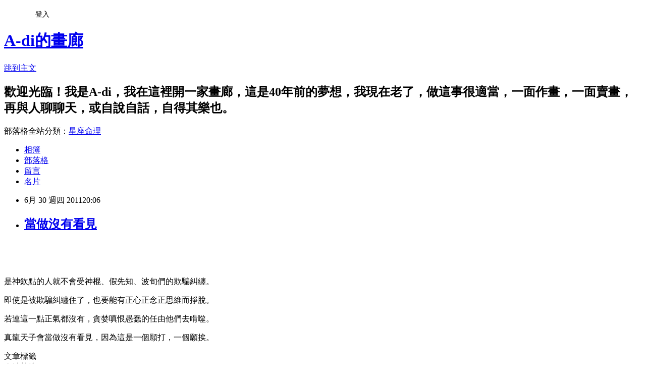

--- FILE ---
content_type: text/html; charset=utf-8
request_url: https://adi555.pixnet.net/blog/posts/7065980845
body_size: 18358
content:
<!DOCTYPE html><html lang="zh-TW"><head><meta charSet="utf-8"/><meta name="viewport" content="width=device-width, initial-scale=1"/><link rel="stylesheet" href="https://static.1px.tw/blog-next/_next/static/chunks/b1e52b495cc0137c.css" data-precedence="next"/><link rel="stylesheet" href="/fix.css?v=202601161630" type="text/css" data-precedence="medium"/><link rel="stylesheet" href="https://s3.1px.tw/blog/theme/choc/iframe-popup.css?v=202601161630" type="text/css" data-precedence="medium"/><link rel="stylesheet" href="https://s3.1px.tw/blog/theme/choc/plugins.min.css?v=202601161630" type="text/css" data-precedence="medium"/><link rel="stylesheet" href="https://s3.1px.tw/blog/theme/choc/openid-comment.css?v=202601161630" type="text/css" data-precedence="medium"/><link rel="stylesheet" href="https://s3.1px.tw/blog/theme/choc/style.min.css?v=202601161630" type="text/css" data-precedence="medium"/><link rel="stylesheet" href="https://s3.1px.tw/blog/theme/choc/main.min.css?v=202601161630" type="text/css" data-precedence="medium"/><link rel="stylesheet" href="https://pimg.1px.tw/adi555/assets/adi555.css?v=202601161630" type="text/css" data-precedence="medium"/><link rel="stylesheet" href="https://s3.1px.tw/blog/theme/choc/author-info.css?v=202601161630" type="text/css" data-precedence="medium"/><link rel="stylesheet" href="https://s3.1px.tw/blog/theme/choc/idlePop.min.css?v=202601161630" type="text/css" data-precedence="medium"/><link rel="preload" as="script" fetchPriority="low" href="https://static.1px.tw/blog-next/_next/static/chunks/94688e2baa9fea03.js"/><script src="https://static.1px.tw/blog-next/_next/static/chunks/41eaa5427c45ebcc.js" async=""></script><script src="https://static.1px.tw/blog-next/_next/static/chunks/e2c6231760bc85bd.js" async=""></script><script src="https://static.1px.tw/blog-next/_next/static/chunks/94bde6376cf279be.js" async=""></script><script src="https://static.1px.tw/blog-next/_next/static/chunks/426b9d9d938a9eb4.js" async=""></script><script src="https://static.1px.tw/blog-next/_next/static/chunks/turbopack-5021d21b4b170dda.js" async=""></script><script src="https://static.1px.tw/blog-next/_next/static/chunks/ff1a16fafef87110.js" async=""></script><script src="https://static.1px.tw/blog-next/_next/static/chunks/e308b2b9ce476a3e.js" async=""></script><script src="https://static.1px.tw/blog-next/_next/static/chunks/2bf79572a40338b7.js" async=""></script><script src="https://static.1px.tw/blog-next/_next/static/chunks/d3c6eed28c1dd8e2.js" async=""></script><script src="https://static.1px.tw/blog-next/_next/static/chunks/d4d39cfc2a072218.js" async=""></script><script src="https://static.1px.tw/blog-next/_next/static/chunks/6a5d72c05b9cd4ba.js" async=""></script><script src="https://static.1px.tw/blog-next/_next/static/chunks/8af6103cf1375f47.js" async=""></script><script src="https://static.1px.tw/blog-next/_next/static/chunks/60d08651d643cedc.js" async=""></script><script src="https://static.1px.tw/blog-next/_next/static/chunks/0ae21416dac1fa83.js" async=""></script><script src="https://static.1px.tw/blog-next/_next/static/chunks/6d1100e43ad18157.js" async=""></script><script src="https://static.1px.tw/blog-next/_next/static/chunks/87eeaf7a3b9005e8.js" async=""></script><script src="https://static.1px.tw/blog-next/_next/static/chunks/ed01c75076819ebd.js" async=""></script><script src="https://static.1px.tw/blog-next/_next/static/chunks/a4df8fc19a9a82e6.js" async=""></script><title>當做沒有看見</title><meta name="description" content="   是神欽點的人就不會受神棍、假先知、波旬們的欺騙糾纏。即使是被欺騙糾纏住了，也要能有正心正念正思維而掙脫。"/><meta name="author" content="A-di的畫廊"/><meta name="google-adsense-platform-account" content="pub-2647689032095179"/><meta name="fb:app_id" content="101730233200171"/><link rel="canonical" href="https://adi555.pixnet.net/blog/posts/7065980845"/><meta property="og:title" content="當做沒有看見"/><meta property="og:description" content="   是神欽點的人就不會受神棍、假先知、波旬們的欺騙糾纏。即使是被欺騙糾纏住了，也要能有正心正念正思維而掙脫。"/><meta property="og:url" content="https://adi555.pixnet.net/blog/posts/7065980845"/><meta property="og:image" content="https://pimg.1px.tw/adi555/1309435613-2ae8029dcbb92c5b06da2b2aadba2d68.jpg"/><meta property="og:type" content="article"/><meta name="twitter:card" content="summary_large_image"/><meta name="twitter:title" content="當做沒有看見"/><meta name="twitter:description" content="   是神欽點的人就不會受神棍、假先知、波旬們的欺騙糾纏。即使是被欺騙糾纏住了，也要能有正心正念正思維而掙脫。"/><meta name="twitter:image" content="https://pimg.1px.tw/adi555/1309435613-2ae8029dcbb92c5b06da2b2aadba2d68.jpg"/><link rel="icon" href="/favicon.ico?favicon.a62c60e0.ico" sizes="32x32" type="image/x-icon"/><script src="https://static.1px.tw/blog-next/_next/static/chunks/a6dad97d9634a72d.js" noModule=""></script></head><body><!--$--><!--/$--><!--$?--><template id="B:0"></template><!--/$--><script>requestAnimationFrame(function(){$RT=performance.now()});</script><script src="https://static.1px.tw/blog-next/_next/static/chunks/94688e2baa9fea03.js" id="_R_" async=""></script><div hidden id="S:0"><script id="pixnet-vars">
        window.PIXNET = {
          post_id: "7065980845",
          name: "adi555",
          user_id: 0,
          blog_id: "2710207",
          display_ads: true
        };
      </script><script type="text/javascript" src="https://code.jquery.com/jquery-latest.min.js"></script><script id="json-ld-article-script" type="application/ld+json">{"@context":"https:\u002F\u002Fschema.org","@type":"BlogPosting","isAccessibleForFree":true,"mainEntityOfPage":{"@type":"WebPage","@id":"https:\u002F\u002Fadi555.pixnet.net\u002Fblog\u002Fposts\u002F7065980845"},"headline":"當做沒有看見","description":"\u003Cimg title=\"朱墨達摩.jpg\" src=\"http:\u002F\u002Fpic.pimg.tw\u002Fadi555\u002F1309435613-2ae8029dcbb92c5b06da2b2aadba2d68_n.jpg\" border=\"0\" alt=\"朱墨達摩.jpg\" \u002F\u003E\u003Cbr \u002F\u003E  \u003Cbr\u003E \u003Cbr\u003E是神欽點的人就不會受神棍、假先知、波旬們的欺騙糾纏。\u003Cbr\u003E即使是被欺騙糾纏住了，也要能有正心正念正思維而掙脫。","articleBody":"\u003Cp\u003E\u003Cimg title=\"朱墨達摩.jpg\" src=\"https:\u002F\u002Fpimg.1px.tw\u002Fadi555\u002F1309435613-2ae8029dcbb92c5b06da2b2aadba2d68.jpg\" border=\"0\" alt=\"朱墨達摩.jpg\" \u002F\u003E&nbsp;&nbsp;\u003C\u002Fp\u003E\n\u003Cp\u003E&nbsp;\u003C\u002Fp\u003E\n\u003Cp\u003E\u003Cspan style=\"font-family: 標楷體; color: black; font-size: 16pt;\"\u003E是神欽點的人就不會受神棍、假先知、波旬們的欺騙糾纏。\u003C\u002Fspan\u003E\u003C\u002Fp\u003E\n\u003Cp\u003E\u003Cspan style=\"font-family: 標楷體; color: black; font-size: 16pt;\"\u003E即使是被欺騙糾纏住了，也要能有正心正念正思維而掙脫。\u003C\u002Fspan\u003E\u003C\u002Fp\u003E\n\u003Cp\u003E\u003Cspan style=\"font-family: 標楷體; color: black; font-size: 16pt;\"\u003E若連這一點正氣都沒有，貪婪嗔恨愚蠢的任由他們去啃噬。\u003C\u002Fspan\u003E\u003C\u002Fp\u003E\n\u003Cp\u003E\u003Cspan style=\"font-family: 標楷體; color: black; font-size: 16pt;\"\u003E真龍天子會當做沒有看見，因為這是一個願打，一個願挨。\u003C\u002Fspan\u003E\u003C\u002Fp\u003E","image":["https:\u002F\u002Fpimg.1px.tw\u002Fadi555\u002F1309435613-2ae8029dcbb92c5b06da2b2aadba2d68.jpg"],"author":{"@type":"Person","name":"A-di的畫廊","url":"https:\u002F\u002Fwww.pixnet.net\u002Fpcard\u002Fadi555"},"publisher":{"@type":"Organization","name":"A-di的畫廊","logo":{"@type":"ImageObject","url":"https:\u002F\u002Fs3.1px.tw\u002Fblog\u002Fcommon\u002Favatar\u002Fblog_cover_dark.jpg"}},"datePublished":"2011-06-30T12:06:14.000Z","dateModified":"","keywords":[],"articleSection":"主牆面"}</script><template id="P:1"></template><template id="P:2"></template><template id="P:3"></template><section aria-label="Notifications alt+T" tabindex="-1" aria-live="polite" aria-relevant="additions text" aria-atomic="false"></section></div><script>(self.__next_f=self.__next_f||[]).push([0])</script><script>self.__next_f.push([1,"1:\"$Sreact.fragment\"\n3:I[39756,[\"https://static.1px.tw/blog-next/_next/static/chunks/ff1a16fafef87110.js\",\"https://static.1px.tw/blog-next/_next/static/chunks/e308b2b9ce476a3e.js\"],\"default\"]\n4:I[53536,[\"https://static.1px.tw/blog-next/_next/static/chunks/ff1a16fafef87110.js\",\"https://static.1px.tw/blog-next/_next/static/chunks/e308b2b9ce476a3e.js\"],\"default\"]\n6:I[97367,[\"https://static.1px.tw/blog-next/_next/static/chunks/ff1a16fafef87110.js\",\"https://static.1px.tw/blog-next/_next/static/chunks/e308b2b9ce476a3e.js\"],\"OutletBoundary\"]\n8:I[97367,[\"https://static.1px.tw/blog-next/_next/static/chunks/ff1a16fafef87110.js\",\"https://static.1px.tw/blog-next/_next/static/chunks/e308b2b9ce476a3e.js\"],\"ViewportBoundary\"]\na:I[97367,[\"https://static.1px.tw/blog-next/_next/static/chunks/ff1a16fafef87110.js\",\"https://static.1px.tw/blog-next/_next/static/chunks/e308b2b9ce476a3e.js\"],\"MetadataBoundary\"]\nc:I[63491,[\"https://static.1px.tw/blog-next/_next/static/chunks/2bf79572a40338b7.js\",\"https://static.1px.tw/blog-next/_next/static/chunks/d3c6eed28c1dd8e2.js\"],\"default\"]\n:HL[\"https://static.1px.tw/blog-next/_next/static/chunks/b1e52b495cc0137c.css\",\"style\"]\n"])</script><script>self.__next_f.push([1,"0:{\"P\":null,\"b\":\"GNVOoHTb9Me2mzjjXS7nK\",\"c\":[\"\",\"blog\",\"posts\",\"7065980845\"],\"q\":\"\",\"i\":false,\"f\":[[[\"\",{\"children\":[\"blog\",{\"children\":[\"posts\",{\"children\":[[\"id\",\"7065980845\",\"d\"],{\"children\":[\"__PAGE__\",{}]}]}]}]},\"$undefined\",\"$undefined\",true],[[\"$\",\"$1\",\"c\",{\"children\":[[[\"$\",\"script\",\"script-0\",{\"src\":\"https://static.1px.tw/blog-next/_next/static/chunks/d4d39cfc2a072218.js\",\"async\":true,\"nonce\":\"$undefined\"}],[\"$\",\"script\",\"script-1\",{\"src\":\"https://static.1px.tw/blog-next/_next/static/chunks/6a5d72c05b9cd4ba.js\",\"async\":true,\"nonce\":\"$undefined\"}],[\"$\",\"script\",\"script-2\",{\"src\":\"https://static.1px.tw/blog-next/_next/static/chunks/8af6103cf1375f47.js\",\"async\":true,\"nonce\":\"$undefined\"}]],\"$L2\"]}],{\"children\":[[\"$\",\"$1\",\"c\",{\"children\":[null,[\"$\",\"$L3\",null,{\"parallelRouterKey\":\"children\",\"error\":\"$undefined\",\"errorStyles\":\"$undefined\",\"errorScripts\":\"$undefined\",\"template\":[\"$\",\"$L4\",null,{}],\"templateStyles\":\"$undefined\",\"templateScripts\":\"$undefined\",\"notFound\":\"$undefined\",\"forbidden\":\"$undefined\",\"unauthorized\":\"$undefined\"}]]}],{\"children\":[[\"$\",\"$1\",\"c\",{\"children\":[null,[\"$\",\"$L3\",null,{\"parallelRouterKey\":\"children\",\"error\":\"$undefined\",\"errorStyles\":\"$undefined\",\"errorScripts\":\"$undefined\",\"template\":[\"$\",\"$L4\",null,{}],\"templateStyles\":\"$undefined\",\"templateScripts\":\"$undefined\",\"notFound\":\"$undefined\",\"forbidden\":\"$undefined\",\"unauthorized\":\"$undefined\"}]]}],{\"children\":[[\"$\",\"$1\",\"c\",{\"children\":[null,[\"$\",\"$L3\",null,{\"parallelRouterKey\":\"children\",\"error\":\"$undefined\",\"errorStyles\":\"$undefined\",\"errorScripts\":\"$undefined\",\"template\":[\"$\",\"$L4\",null,{}],\"templateStyles\":\"$undefined\",\"templateScripts\":\"$undefined\",\"notFound\":\"$undefined\",\"forbidden\":\"$undefined\",\"unauthorized\":\"$undefined\"}]]}],{\"children\":[[\"$\",\"$1\",\"c\",{\"children\":[\"$L5\",[[\"$\",\"link\",\"0\",{\"rel\":\"stylesheet\",\"href\":\"https://static.1px.tw/blog-next/_next/static/chunks/b1e52b495cc0137c.css\",\"precedence\":\"next\",\"crossOrigin\":\"$undefined\",\"nonce\":\"$undefined\"}],[\"$\",\"script\",\"script-0\",{\"src\":\"https://static.1px.tw/blog-next/_next/static/chunks/0ae21416dac1fa83.js\",\"async\":true,\"nonce\":\"$undefined\"}],[\"$\",\"script\",\"script-1\",{\"src\":\"https://static.1px.tw/blog-next/_next/static/chunks/6d1100e43ad18157.js\",\"async\":true,\"nonce\":\"$undefined\"}],[\"$\",\"script\",\"script-2\",{\"src\":\"https://static.1px.tw/blog-next/_next/static/chunks/87eeaf7a3b9005e8.js\",\"async\":true,\"nonce\":\"$undefined\"}],[\"$\",\"script\",\"script-3\",{\"src\":\"https://static.1px.tw/blog-next/_next/static/chunks/ed01c75076819ebd.js\",\"async\":true,\"nonce\":\"$undefined\"}],[\"$\",\"script\",\"script-4\",{\"src\":\"https://static.1px.tw/blog-next/_next/static/chunks/a4df8fc19a9a82e6.js\",\"async\":true,\"nonce\":\"$undefined\"}]],[\"$\",\"$L6\",null,{\"children\":\"$@7\"}]]}],{},null,false,false]},null,false,false]},null,false,false]},null,false,false]},null,false,false],[\"$\",\"$1\",\"h\",{\"children\":[null,[\"$\",\"$L8\",null,{\"children\":\"$@9\"}],[\"$\",\"$La\",null,{\"children\":\"$@b\"}],null]}],false]],\"m\":\"$undefined\",\"G\":[\"$c\",[]],\"S\":false}\n"])</script><script>self.__next_f.push([1,"9:[[\"$\",\"meta\",\"0\",{\"charSet\":\"utf-8\"}],[\"$\",\"meta\",\"1\",{\"name\":\"viewport\",\"content\":\"width=device-width, initial-scale=1\"}]]\n"])</script><script>self.__next_f.push([1,"d:I[79520,[\"https://static.1px.tw/blog-next/_next/static/chunks/d4d39cfc2a072218.js\",\"https://static.1px.tw/blog-next/_next/static/chunks/6a5d72c05b9cd4ba.js\",\"https://static.1px.tw/blog-next/_next/static/chunks/8af6103cf1375f47.js\"],\"\"]\n10:I[2352,[\"https://static.1px.tw/blog-next/_next/static/chunks/d4d39cfc2a072218.js\",\"https://static.1px.tw/blog-next/_next/static/chunks/6a5d72c05b9cd4ba.js\",\"https://static.1px.tw/blog-next/_next/static/chunks/8af6103cf1375f47.js\"],\"AdultWarningModal\"]\n11:I[69182,[\"https://static.1px.tw/blog-next/_next/static/chunks/d4d39cfc2a072218.js\",\"https://static.1px.tw/blog-next/_next/static/chunks/6a5d72c05b9cd4ba.js\",\"https://static.1px.tw/blog-next/_next/static/chunks/8af6103cf1375f47.js\"],\"HydrationComplete\"]\n12:I[12985,[\"https://static.1px.tw/blog-next/_next/static/chunks/d4d39cfc2a072218.js\",\"https://static.1px.tw/blog-next/_next/static/chunks/6a5d72c05b9cd4ba.js\",\"https://static.1px.tw/blog-next/_next/static/chunks/8af6103cf1375f47.js\"],\"NuqsAdapter\"]\n13:I[82782,[\"https://static.1px.tw/blog-next/_next/static/chunks/d4d39cfc2a072218.js\",\"https://static.1px.tw/blog-next/_next/static/chunks/6a5d72c05b9cd4ba.js\",\"https://static.1px.tw/blog-next/_next/static/chunks/8af6103cf1375f47.js\"],\"RefineContext\"]\n14:I[29306,[\"https://static.1px.tw/blog-next/_next/static/chunks/d4d39cfc2a072218.js\",\"https://static.1px.tw/blog-next/_next/static/chunks/6a5d72c05b9cd4ba.js\",\"https://static.1px.tw/blog-next/_next/static/chunks/8af6103cf1375f47.js\",\"https://static.1px.tw/blog-next/_next/static/chunks/60d08651d643cedc.js\",\"https://static.1px.tw/blog-next/_next/static/chunks/d3c6eed28c1dd8e2.js\"],\"default\"]\n2:[\"$\",\"html\",null,{\"lang\":\"zh-TW\",\"children\":[[\"$\",\"$Ld\",null,{\"id\":\"google-tag-manager\",\"strategy\":\"afterInteractive\",\"children\":\"\\n(function(w,d,s,l,i){w[l]=w[l]||[];w[l].push({'gtm.start':\\nnew Date().getTime(),event:'gtm.js'});var f=d.getElementsByTagName(s)[0],\\nj=d.createElement(s),dl=l!='dataLayer'?'\u0026l='+l:'';j.async=true;j.src=\\n'https://www.googletagmanager.com/gtm.js?id='+i+dl;f.parentNode.insertBefore(j,f);\\n})(window,document,'script','dataLayer','GTM-TRLQMPKX');\\n  \"}],\"$Le\",\"$Lf\",[\"$\",\"body\",null,{\"children\":[[\"$\",\"$L10\",null,{\"display\":false}],[\"$\",\"$L11\",null,{}],[\"$\",\"$L12\",null,{\"children\":[\"$\",\"$L13\",null,{\"children\":[\"$\",\"$L3\",null,{\"parallelRouterKey\":\"children\",\"error\":\"$undefined\",\"errorStyles\":\"$undefined\",\"errorScripts\":\"$undefined\",\"template\":[\"$\",\"$L4\",null,{}],\"templateStyles\":\"$undefined\",\"templateScripts\":\"$undefined\",\"notFound\":[[\"$\",\"$L14\",null,{}],[]],\"forbidden\":\"$undefined\",\"unauthorized\":\"$undefined\"}]}]}]]}]]}]\n"])</script><script>self.__next_f.push([1,"e:null\nf:null\n"])</script><script>self.__next_f.push([1,"16:I[27201,[\"https://static.1px.tw/blog-next/_next/static/chunks/ff1a16fafef87110.js\",\"https://static.1px.tw/blog-next/_next/static/chunks/e308b2b9ce476a3e.js\"],\"IconMark\"]\n5:[[\"$\",\"script\",null,{\"id\":\"pixnet-vars\",\"children\":\"\\n        window.PIXNET = {\\n          post_id: \\\"7065980845\\\",\\n          name: \\\"adi555\\\",\\n          user_id: 0,\\n          blog_id: \\\"2710207\\\",\\n          display_ads: true\\n        };\\n      \"}],\"$L15\"]\n"])</script><script>self.__next_f.push([1,"b:[[\"$\",\"title\",\"0\",{\"children\":\"當做沒有看見\"}],[\"$\",\"meta\",\"1\",{\"name\":\"description\",\"content\":\"   是神欽點的人就不會受神棍、假先知、波旬們的欺騙糾纏。即使是被欺騙糾纏住了，也要能有正心正念正思維而掙脫。\"}],[\"$\",\"meta\",\"2\",{\"name\":\"author\",\"content\":\"A-di的畫廊\"}],[\"$\",\"meta\",\"3\",{\"name\":\"google-adsense-platform-account\",\"content\":\"pub-2647689032095179\"}],[\"$\",\"meta\",\"4\",{\"name\":\"fb:app_id\",\"content\":\"101730233200171\"}],[\"$\",\"link\",\"5\",{\"rel\":\"canonical\",\"href\":\"https://adi555.pixnet.net/blog/posts/7065980845\"}],[\"$\",\"meta\",\"6\",{\"property\":\"og:title\",\"content\":\"當做沒有看見\"}],[\"$\",\"meta\",\"7\",{\"property\":\"og:description\",\"content\":\"   是神欽點的人就不會受神棍、假先知、波旬們的欺騙糾纏。即使是被欺騙糾纏住了，也要能有正心正念正思維而掙脫。\"}],[\"$\",\"meta\",\"8\",{\"property\":\"og:url\",\"content\":\"https://adi555.pixnet.net/blog/posts/7065980845\"}],[\"$\",\"meta\",\"9\",{\"property\":\"og:image\",\"content\":\"https://pimg.1px.tw/adi555/1309435613-2ae8029dcbb92c5b06da2b2aadba2d68.jpg\"}],[\"$\",\"meta\",\"10\",{\"property\":\"og:type\",\"content\":\"article\"}],[\"$\",\"meta\",\"11\",{\"name\":\"twitter:card\",\"content\":\"summary_large_image\"}],[\"$\",\"meta\",\"12\",{\"name\":\"twitter:title\",\"content\":\"當做沒有看見\"}],[\"$\",\"meta\",\"13\",{\"name\":\"twitter:description\",\"content\":\"   是神欽點的人就不會受神棍、假先知、波旬們的欺騙糾纏。即使是被欺騙糾纏住了，也要能有正心正念正思維而掙脫。\"}],[\"$\",\"meta\",\"14\",{\"name\":\"twitter:image\",\"content\":\"https://pimg.1px.tw/adi555/1309435613-2ae8029dcbb92c5b06da2b2aadba2d68.jpg\"}],[\"$\",\"link\",\"15\",{\"rel\":\"icon\",\"href\":\"/favicon.ico?favicon.a62c60e0.ico\",\"sizes\":\"32x32\",\"type\":\"image/x-icon\"}],[\"$\",\"$L16\",\"16\",{}]]\n"])</script><script>self.__next_f.push([1,"7:null\n"])</script><script>self.__next_f.push([1,":HL[\"/fix.css?v=202601161630\",\"style\",{\"type\":\"text/css\"}]\n:HL[\"https://s3.1px.tw/blog/theme/choc/iframe-popup.css?v=202601161630\",\"style\",{\"type\":\"text/css\"}]\n:HL[\"https://s3.1px.tw/blog/theme/choc/plugins.min.css?v=202601161630\",\"style\",{\"type\":\"text/css\"}]\n:HL[\"https://s3.1px.tw/blog/theme/choc/openid-comment.css?v=202601161630\",\"style\",{\"type\":\"text/css\"}]\n:HL[\"https://s3.1px.tw/blog/theme/choc/style.min.css?v=202601161630\",\"style\",{\"type\":\"text/css\"}]\n:HL[\"https://s3.1px.tw/blog/theme/choc/main.min.css?v=202601161630\",\"style\",{\"type\":\"text/css\"}]\n:HL[\"https://pimg.1px.tw/adi555/assets/adi555.css?v=202601161630\",\"style\",{\"type\":\"text/css\"}]\n:HL[\"https://s3.1px.tw/blog/theme/choc/author-info.css?v=202601161630\",\"style\",{\"type\":\"text/css\"}]\n:HL[\"https://s3.1px.tw/blog/theme/choc/idlePop.min.css?v=202601161630\",\"style\",{\"type\":\"text/css\"}]\n17:T924,"])</script><script>self.__next_f.push([1,"{\"@context\":\"https:\\u002F\\u002Fschema.org\",\"@type\":\"BlogPosting\",\"isAccessibleForFree\":true,\"mainEntityOfPage\":{\"@type\":\"WebPage\",\"@id\":\"https:\\u002F\\u002Fadi555.pixnet.net\\u002Fblog\\u002Fposts\\u002F7065980845\"},\"headline\":\"當做沒有看見\",\"description\":\"\\u003Cimg title=\\\"朱墨達摩.jpg\\\" src=\\\"http:\\u002F\\u002Fpic.pimg.tw\\u002Fadi555\\u002F1309435613-2ae8029dcbb92c5b06da2b2aadba2d68_n.jpg\\\" border=\\\"0\\\" alt=\\\"朱墨達摩.jpg\\\" \\u002F\\u003E\\u003Cbr \\u002F\\u003E  \\u003Cbr\\u003E \\u003Cbr\\u003E是神欽點的人就不會受神棍、假先知、波旬們的欺騙糾纏。\\u003Cbr\\u003E即使是被欺騙糾纏住了，也要能有正心正念正思維而掙脫。\",\"articleBody\":\"\\u003Cp\\u003E\\u003Cimg title=\\\"朱墨達摩.jpg\\\" src=\\\"https:\\u002F\\u002Fpimg.1px.tw\\u002Fadi555\\u002F1309435613-2ae8029dcbb92c5b06da2b2aadba2d68.jpg\\\" border=\\\"0\\\" alt=\\\"朱墨達摩.jpg\\\" \\u002F\\u003E\u0026nbsp;\u0026nbsp;\\u003C\\u002Fp\\u003E\\n\\u003Cp\\u003E\u0026nbsp;\\u003C\\u002Fp\\u003E\\n\\u003Cp\\u003E\\u003Cspan style=\\\"font-family: 標楷體; color: black; font-size: 16pt;\\\"\\u003E是神欽點的人就不會受神棍、假先知、波旬們的欺騙糾纏。\\u003C\\u002Fspan\\u003E\\u003C\\u002Fp\\u003E\\n\\u003Cp\\u003E\\u003Cspan style=\\\"font-family: 標楷體; color: black; font-size: 16pt;\\\"\\u003E即使是被欺騙糾纏住了，也要能有正心正念正思維而掙脫。\\u003C\\u002Fspan\\u003E\\u003C\\u002Fp\\u003E\\n\\u003Cp\\u003E\\u003Cspan style=\\\"font-family: 標楷體; color: black; font-size: 16pt;\\\"\\u003E若連這一點正氣都沒有，貪婪嗔恨愚蠢的任由他們去啃噬。\\u003C\\u002Fspan\\u003E\\u003C\\u002Fp\\u003E\\n\\u003Cp\\u003E\\u003Cspan style=\\\"font-family: 標楷體; color: black; font-size: 16pt;\\\"\\u003E真龍天子會當做沒有看見，因為這是一個願打，一個願挨。\\u003C\\u002Fspan\\u003E\\u003C\\u002Fp\\u003E\",\"image\":[\"https:\\u002F\\u002Fpimg.1px.tw\\u002Fadi555\\u002F1309435613-2ae8029dcbb92c5b06da2b2aadba2d68.jpg\"],\"author\":{\"@type\":\"Person\",\"name\":\"A-di的畫廊\",\"url\":\"https:\\u002F\\u002Fwww.pixnet.net\\u002Fpcard\\u002Fadi555\"},\"publisher\":{\"@type\":\"Organization\",\"name\":\"A-di的畫廊\",\"logo\":{\"@type\":\"ImageObject\",\"url\":\"https:\\u002F\\u002Fs3.1px.tw\\u002Fblog\\u002Fcommon\\u002Favatar\\u002Fblog_cover_dark.jpg\"}},\"datePublished\":\"2011-06-30T12:06:14.000Z\",\"dateModified\":\"\",\"keywords\":[],\"articleSection\":\"主牆面\"}"])</script><script>self.__next_f.push([1,"15:[[[[\"$\",\"link\",\"/fix.css?v=202601161630\",{\"rel\":\"stylesheet\",\"href\":\"/fix.css?v=202601161630\",\"type\":\"text/css\",\"precedence\":\"medium\"}],[\"$\",\"link\",\"https://s3.1px.tw/blog/theme/choc/iframe-popup.css?v=202601161630\",{\"rel\":\"stylesheet\",\"href\":\"https://s3.1px.tw/blog/theme/choc/iframe-popup.css?v=202601161630\",\"type\":\"text/css\",\"precedence\":\"medium\"}],[\"$\",\"link\",\"https://s3.1px.tw/blog/theme/choc/plugins.min.css?v=202601161630\",{\"rel\":\"stylesheet\",\"href\":\"https://s3.1px.tw/blog/theme/choc/plugins.min.css?v=202601161630\",\"type\":\"text/css\",\"precedence\":\"medium\"}],[\"$\",\"link\",\"https://s3.1px.tw/blog/theme/choc/openid-comment.css?v=202601161630\",{\"rel\":\"stylesheet\",\"href\":\"https://s3.1px.tw/blog/theme/choc/openid-comment.css?v=202601161630\",\"type\":\"text/css\",\"precedence\":\"medium\"}],[\"$\",\"link\",\"https://s3.1px.tw/blog/theme/choc/style.min.css?v=202601161630\",{\"rel\":\"stylesheet\",\"href\":\"https://s3.1px.tw/blog/theme/choc/style.min.css?v=202601161630\",\"type\":\"text/css\",\"precedence\":\"medium\"}],[\"$\",\"link\",\"https://s3.1px.tw/blog/theme/choc/main.min.css?v=202601161630\",{\"rel\":\"stylesheet\",\"href\":\"https://s3.1px.tw/blog/theme/choc/main.min.css?v=202601161630\",\"type\":\"text/css\",\"precedence\":\"medium\"}],[\"$\",\"link\",\"https://pimg.1px.tw/adi555/assets/adi555.css?v=202601161630\",{\"rel\":\"stylesheet\",\"href\":\"https://pimg.1px.tw/adi555/assets/adi555.css?v=202601161630\",\"type\":\"text/css\",\"precedence\":\"medium\"}],[\"$\",\"link\",\"https://s3.1px.tw/blog/theme/choc/author-info.css?v=202601161630\",{\"rel\":\"stylesheet\",\"href\":\"https://s3.1px.tw/blog/theme/choc/author-info.css?v=202601161630\",\"type\":\"text/css\",\"precedence\":\"medium\"}],[\"$\",\"link\",\"https://s3.1px.tw/blog/theme/choc/idlePop.min.css?v=202601161630\",{\"rel\":\"stylesheet\",\"href\":\"https://s3.1px.tw/blog/theme/choc/idlePop.min.css?v=202601161630\",\"type\":\"text/css\",\"precedence\":\"medium\"}]],[\"$\",\"script\",null,{\"type\":\"text/javascript\",\"src\":\"https://code.jquery.com/jquery-latest.min.js\"}]],[[\"$\",\"script\",null,{\"id\":\"json-ld-article-script\",\"type\":\"application/ld+json\",\"dangerouslySetInnerHTML\":{\"__html\":\"$17\"}}],\"$L18\"],\"$L19\",\"$L1a\"]\n"])</script><script>self.__next_f.push([1,"1b:I[5479,[\"https://static.1px.tw/blog-next/_next/static/chunks/d4d39cfc2a072218.js\",\"https://static.1px.tw/blog-next/_next/static/chunks/6a5d72c05b9cd4ba.js\",\"https://static.1px.tw/blog-next/_next/static/chunks/8af6103cf1375f47.js\",\"https://static.1px.tw/blog-next/_next/static/chunks/0ae21416dac1fa83.js\",\"https://static.1px.tw/blog-next/_next/static/chunks/6d1100e43ad18157.js\",\"https://static.1px.tw/blog-next/_next/static/chunks/87eeaf7a3b9005e8.js\",\"https://static.1px.tw/blog-next/_next/static/chunks/ed01c75076819ebd.js\",\"https://static.1px.tw/blog-next/_next/static/chunks/a4df8fc19a9a82e6.js\"],\"default\"]\n1c:I[38045,[\"https://static.1px.tw/blog-next/_next/static/chunks/d4d39cfc2a072218.js\",\"https://static.1px.tw/blog-next/_next/static/chunks/6a5d72c05b9cd4ba.js\",\"https://static.1px.tw/blog-next/_next/static/chunks/8af6103cf1375f47.js\",\"https://static.1px.tw/blog-next/_next/static/chunks/0ae21416dac1fa83.js\",\"https://static.1px.tw/blog-next/_next/static/chunks/6d1100e43ad18157.js\",\"https://static.1px.tw/blog-next/_next/static/chunks/87eeaf7a3b9005e8.js\",\"https://static.1px.tw/blog-next/_next/static/chunks/ed01c75076819ebd.js\",\"https://static.1px.tw/blog-next/_next/static/chunks/a4df8fc19a9a82e6.js\"],\"ArticleHead\"]\n18:[\"$\",\"script\",null,{\"id\":\"json-ld-breadcrumb-script\",\"type\":\"application/ld+json\",\"dangerouslySetInnerHTML\":{\"__html\":\"{\\\"@context\\\":\\\"https:\\\\u002F\\\\u002Fschema.org\\\",\\\"@type\\\":\\\"BreadcrumbList\\\",\\\"itemListElement\\\":[{\\\"@type\\\":\\\"ListItem\\\",\\\"position\\\":1,\\\"name\\\":\\\"首頁\\\",\\\"item\\\":\\\"https:\\\\u002F\\\\u002Fadi555.pixnet.net\\\"},{\\\"@type\\\":\\\"ListItem\\\",\\\"position\\\":2,\\\"name\\\":\\\"部落格\\\",\\\"item\\\":\\\"https:\\\\u002F\\\\u002Fadi555.pixnet.net\\\\u002Fblog\\\"},{\\\"@type\\\":\\\"ListItem\\\",\\\"position\\\":3,\\\"name\\\":\\\"文章\\\",\\\"item\\\":\\\"https:\\\\u002F\\\\u002Fadi555.pixnet.net\\\\u002Fblog\\\\u002Fposts\\\"},{\\\"@type\\\":\\\"ListItem\\\",\\\"position\\\":4,\\\"name\\\":\\\"當做沒有看見\\\",\\\"item\\\":\\\"https:\\\\u002F\\\\u002Fadi555.pixnet.net\\\\u002Fblog\\\\u002Fposts\\\\u002F7065980845\\\"}]}\"}}]\n"])</script><script>self.__next_f.push([1,"1a:[\"$\",\"div\",null,{\"className\":\"main-container\",\"children\":[[\"$\",\"div\",null,{\"id\":\"pixnet-ad-before_header\",\"className\":\"pixnet-ad-placement\"}],[\"$\",\"div\",null,{\"id\":\"body-div\",\"children\":[[\"$\",\"div\",null,{\"id\":\"container\",\"children\":[[\"$\",\"div\",null,{\"id\":\"container2\",\"children\":[[\"$\",\"div\",null,{\"id\":\"container3\",\"children\":[[\"$\",\"div\",null,{\"id\":\"header\",\"children\":[[\"$\",\"div\",null,{\"id\":\"banner\",\"children\":[[\"$\",\"h1\",null,{\"children\":[\"$\",\"a\",null,{\"href\":\"https://adi555.pixnet.net/blog\",\"children\":\"A-di的畫廊\"}]}],[\"$\",\"p\",null,{\"className\":\"skiplink\",\"children\":[\"$\",\"a\",null,{\"href\":\"#article-area\",\"title\":\"skip the page header to the main content\",\"children\":\"跳到主文\"}]}],[\"$\",\"h2\",null,{\"suppressHydrationWarning\":true,\"dangerouslySetInnerHTML\":{\"__html\":\"歡迎光臨！我是A-di，我在這裡開一家畫廊，這是40年前的夢想，我現在老了，做這事很適當，一面作畫，一面賣畫，再與人聊聊天，或自說自話，自得其樂也。\"}}],[\"$\",\"p\",null,{\"id\":\"blog-category\",\"children\":[\"部落格全站分類：\",[\"$\",\"a\",null,{\"href\":\"#\",\"children\":\"星座命理\"}]]}]]}],[\"$\",\"ul\",null,{\"id\":\"navigation\",\"children\":[[\"$\",\"li\",null,{\"className\":\"navigation-links\",\"id\":\"link-album\",\"children\":[\"$\",\"a\",null,{\"href\":\"/albums\",\"title\":\"go to gallery page of this user\",\"children\":\"相簿\"}]}],[\"$\",\"li\",null,{\"className\":\"navigation-links\",\"id\":\"link-blog\",\"children\":[\"$\",\"a\",null,{\"href\":\"https://adi555.pixnet.net/blog\",\"title\":\"go to index page of this blog\",\"children\":\"部落格\"}]}],[\"$\",\"li\",null,{\"className\":\"navigation-links\",\"id\":\"link-guestbook\",\"children\":[\"$\",\"a\",null,{\"id\":\"guestbook\",\"data-msg\":\"尚未安裝留言板，無法進行留言\",\"data-action\":\"none\",\"href\":\"#\",\"title\":\"go to guestbook page of this user\",\"children\":\"留言\"}]}],[\"$\",\"li\",null,{\"className\":\"navigation-links\",\"id\":\"link-profile\",\"children\":[\"$\",\"a\",null,{\"href\":\"https://www.pixnet.net/pcard/2710207\",\"title\":\"go to profile page of this user\",\"children\":\"名片\"}]}]]}]]}],[\"$\",\"div\",null,{\"id\":\"main\",\"children\":[[\"$\",\"div\",null,{\"id\":\"content\",\"children\":[[\"$\",\"$L1b\",null,{\"data\":\"$undefined\"}],[\"$\",\"div\",null,{\"id\":\"article-area\",\"children\":[\"$\",\"div\",null,{\"id\":\"article-box\",\"children\":[\"$\",\"div\",null,{\"className\":\"article\",\"children\":[[\"$\",\"$L1c\",null,{\"post\":{\"id\":\"7065980845\",\"title\":\"當做沒有看見\",\"excerpt\":\"\u003cimg title=\\\"朱墨達摩.jpg\\\" src=\\\"http://pic.pimg.tw/adi555/1309435613-2ae8029dcbb92c5b06da2b2aadba2d68_n.jpg\\\" border=\\\"0\\\" alt=\\\"朱墨達摩.jpg\\\" /\u003e\u003cbr /\u003e  \u003cbr\u003e \u003cbr\u003e是神欽點的人就不會受神棍、假先知、波旬們的欺騙糾纏。\u003cbr\u003e即使是被欺騙糾纏住了，也要能有正心正念正思維而掙脫。\",\"contents\":{\"post_id\":\"7065980845\",\"contents\":\"\u003cp\u003e\u003cimg title=\\\"朱墨達摩.jpg\\\" src=\\\"https://pimg.1px.tw/adi555/1309435613-2ae8029dcbb92c5b06da2b2aadba2d68.jpg\\\" border=\\\"0\\\" alt=\\\"朱墨達摩.jpg\\\" /\u003e\u0026nbsp;\u0026nbsp;\u003c/p\u003e\\n\u003cp\u003e\u0026nbsp;\u003c/p\u003e\\n\u003cp\u003e\u003cspan style=\\\"font-family: 標楷體; color: black; font-size: 16pt;\\\"\u003e是神欽點的人就不會受神棍、假先知、波旬們的欺騙糾纏。\u003c/span\u003e\u003c/p\u003e\\n\u003cp\u003e\u003cspan style=\\\"font-family: 標楷體; color: black; font-size: 16pt;\\\"\u003e即使是被欺騙糾纏住了，也要能有正心正念正思維而掙脫。\u003c/span\u003e\u003c/p\u003e\\n\u003cp\u003e\u003cspan style=\\\"font-family: 標楷體; color: black; font-size: 16pt;\\\"\u003e若連這一點正氣都沒有，貪婪嗔恨愚蠢的任由他們去啃噬。\u003c/span\u003e\u003c/p\u003e\\n\u003cp\u003e\u003cspan style=\\\"font-family: 標楷體; color: black; font-size: 16pt;\\\"\u003e真龍天子會當做沒有看見，因為這是一個願打，一個願挨。\u003c/span\u003e\u003c/p\u003e\",\"sanitized_contents\":\"\u003cp\u003e\u003cimg title=\\\"朱墨達摩.jpg\\\" src=\\\"https://pimg.1px.tw/adi555/1309435613-2ae8029dcbb92c5b06da2b2aadba2d68.jpg\\\" border=\\\"0\\\" alt=\\\"朱墨達摩.jpg\\\" /\u003e\u0026nbsp;\u0026nbsp;\u003c/p\u003e \u003cp\u003e\u0026nbsp;\u003c/p\u003e \u003cp\u003e\u003cspan style=\\\"font-family: 標楷體; color: black; font-size: 16pt;\\\"\u003e是神欽點的人就不會受神棍、假先知、波旬們的欺騙糾纏。\u003c/span\u003e\u003c/p\u003e \u003cp\u003e\u003cspan style=\\\"font-family: 標楷體; color: black; font-size: 16pt;\\\"\u003e即使是被欺騙糾纏住了，也要能有正心正念正思維而掙脫。\u003c/span\u003e\u003c/p\u003e \u003cp\u003e\u003cspan style=\\\"font-family: 標楷體; color: black; font-size: 16pt;\\\"\u003e若連這一點正氣都沒有，貪婪嗔恨愚蠢的任由他們去啃噬。\u003c/span\u003e\u003c/p\u003e \u003cp\u003e\u003cspan style=\\\"font-family: 標楷體; color: black; font-size: 16pt;\\\"\u003e真龍天子會當做沒有看見，因為這是一個願打，一個願挨。\u003c/span\u003e\u003c/p\u003e\",\"created_at\":null,\"updated_at\":null},\"published_at\":1309435574,\"featured\":{\"id\":null,\"url\":\"https://pimg.1px.tw/adi555/1309435613-2ae8029dcbb92c5b06da2b2aadba2d68.jpg\"},\"category\":{\"id\":\"7002517577\",\"blog_id\":\"2710207\",\"name\":\"主牆面\",\"folder_id\":\"0\",\"post_count\":992,\"sort\":3,\"status\":\"active\",\"frontend\":\"visible\",\"created_at\":0,\"updated_at\":0},\"primaryChannel\":{\"id\":10,\"name\":\"圖文創作\",\"slug\":\"comic\",\"type_id\":6},\"secondaryChannel\":{\"id\":0,\"name\":\"不設分類\",\"slug\":null,\"type_id\":0},\"tags\":[],\"visibility\":\"public\",\"password_hint\":null,\"friends\":[],\"groups\":[],\"status\":\"active\",\"is_pinned\":0,\"allow_comment\":1,\"comment_visibility\":1,\"comment_permission\":1,\"post_url\":\"https://adi555.pixnet.net/blog/posts/7065980845\",\"stats\":{\"post_id\":\"7065980845\",\"views\":4,\"views_today\":0,\"likes\":0,\"link_clicks\":0,\"comments\":0,\"replies\":0,\"created_at\":0,\"updated_at\":0},\"password\":null,\"comments\":[],\"ad_options\":{\"chictrip\":false}}}],\"$L1d\",\"$L1e\",\"$L1f\"]}]}]}]]}],\"$L20\"]}],\"$L21\"]}],\"$L22\",\"$L23\",\"$L24\",\"$L25\"]}],\"$L26\",\"$L27\",\"$L28\",\"$L29\"]}],\"$L2a\",\"$L2b\",\"$L2c\",\"$L2d\"]}]]}]\n"])</script><script>self.__next_f.push([1,"2e:I[89076,[\"https://static.1px.tw/blog-next/_next/static/chunks/d4d39cfc2a072218.js\",\"https://static.1px.tw/blog-next/_next/static/chunks/6a5d72c05b9cd4ba.js\",\"https://static.1px.tw/blog-next/_next/static/chunks/8af6103cf1375f47.js\",\"https://static.1px.tw/blog-next/_next/static/chunks/0ae21416dac1fa83.js\",\"https://static.1px.tw/blog-next/_next/static/chunks/6d1100e43ad18157.js\",\"https://static.1px.tw/blog-next/_next/static/chunks/87eeaf7a3b9005e8.js\",\"https://static.1px.tw/blog-next/_next/static/chunks/ed01c75076819ebd.js\",\"https://static.1px.tw/blog-next/_next/static/chunks/a4df8fc19a9a82e6.js\"],\"ArticleContentInner\"]\n2f:I[89697,[\"https://static.1px.tw/blog-next/_next/static/chunks/d4d39cfc2a072218.js\",\"https://static.1px.tw/blog-next/_next/static/chunks/6a5d72c05b9cd4ba.js\",\"https://static.1px.tw/blog-next/_next/static/chunks/8af6103cf1375f47.js\",\"https://static.1px.tw/blog-next/_next/static/chunks/0ae21416dac1fa83.js\",\"https://static.1px.tw/blog-next/_next/static/chunks/6d1100e43ad18157.js\",\"https://static.1px.tw/blog-next/_next/static/chunks/87eeaf7a3b9005e8.js\",\"https://static.1px.tw/blog-next/_next/static/chunks/ed01c75076819ebd.js\",\"https://static.1px.tw/blog-next/_next/static/chunks/a4df8fc19a9a82e6.js\"],\"AuthorViews\"]\n30:I[70364,[\"https://static.1px.tw/blog-next/_next/static/chunks/d4d39cfc2a072218.js\",\"https://static.1px.tw/blog-next/_next/static/chunks/6a5d72c05b9cd4ba.js\",\"https://static.1px.tw/blog-next/_next/static/chunks/8af6103cf1375f47.js\",\"https://static.1px.tw/blog-next/_next/static/chunks/0ae21416dac1fa83.js\",\"https://static.1px.tw/blog-next/_next/static/chunks/6d1100e43ad18157.js\",\"https://static.1px.tw/blog-next/_next/static/chunks/87eeaf7a3b9005e8.js\",\"https://static.1px.tw/blog-next/_next/static/chunks/ed01c75076819ebd.js\",\"https://static.1px.tw/blog-next/_next/static/chunks/a4df8fc19a9a82e6.js\"],\"CommentsBlock\"]\n31:I[96195,[\"https://static.1px.tw/blog-next/_next/static/chunks/d4d39cfc2a072218.js\",\"https://static.1px.tw/blog-next/_next/static/chunks/6a5d72c05b9cd4ba.js\",\"https://static.1px.tw/blog-next/_next/static/chunks/8af6103cf1375f47.js\",\"https://static.1px.tw/blog-next/_next/static/chunks/0ae21416dac1fa83.js\",\"https://static.1px.tw/blog-next/_next/static/chunks/6d1100e43ad18157.js\",\"https://static.1px.tw/blog-next/_next/static/chunks/87eeaf7a3b9005e8.js\",\"https://static.1px.tw/blog-next/_next/static/chunks/ed01c75076819ebd.js\",\"https://static.1px.tw/blog-next/_next/static/chunks/a4df8fc19a9a82e6.js\"],\"Widget\"]\n32:I[28541,[\"https://static.1px.tw/blog-next/_next/static/chunks/d4d39cfc2a072218.js\",\"https://static.1px.tw/blog-next/_next/static/chunks/6a5d72c05b9cd4ba.js\",\"https://static.1px.tw/blog-next/_next/static/chunks/8af6103cf1375f47.js\",\"https://static.1px.tw/blog-next/_next/static/chunks/0ae21416dac1fa83.js\",\"https://static.1px.tw/blog-next/_next/static/chunks/6d1100e43ad18157.js\",\"https://static.1px.tw/blog-next/_next/static/chunks/87eeaf7a3b9005e8.js\",\"https://static.1px.tw/blog-next/_next/static/chunks/ed01c75076819ebd.js\",\"https://static.1px.tw/blog-next/_next/static/chunks/a4df8fc19a9a82e6.js\"],\"default\"]\n:HL[\"/logo_pixnet_ch.svg\",\"image\"]\n"])</script><script>self.__next_f.push([1,"1d:[\"$\",\"div\",null,{\"className\":\"article-body\",\"children\":[[\"$\",\"div\",null,{\"className\":\"article-content\",\"children\":[[\"$\",\"$L2e\",null,{\"post\":\"$1a:props:children:1:props:children:0:props:children:0:props:children:0:props:children:1:props:children:0:props:children:1:props:children:props:children:props:children:0:props:post\"}],[\"$\",\"div\",null,{\"className\":\"tag-container-parent\",\"children\":[[\"$\",\"div\",null,{\"className\":\"tag-container article-keyword\",\"data-version\":\"a\",\"children\":[[\"$\",\"div\",null,{\"className\":\"tag__header\",\"children\":[\"$\",\"div\",null,{\"className\":\"tag__header-title\",\"children\":\"文章標籤\"}]}],[\"$\",\"div\",null,{\"className\":\"tag__main\",\"id\":\"article-footer-tags\",\"children\":[]}]]}],[\"$\",\"div\",null,{\"className\":\"tag-container global-keyword\",\"children\":[[\"$\",\"div\",null,{\"className\":\"tag__header\",\"children\":[\"$\",\"div\",null,{\"className\":\"tag__header-title\",\"children\":\"全站熱搜\"}]}],[\"$\",\"div\",null,{\"className\":\"tag__main\",\"children\":[]}]]}]]}],[\"$\",\"div\",null,{\"className\":\"author-profile\",\"children\":[[\"$\",\"div\",null,{\"className\":\"author-profile__header\",\"children\":\"創作者介紹\"}],[\"$\",\"div\",null,{\"className\":\"author-profile__main\",\"id\":\"mixpanel-author-box\",\"children\":[[\"$\",\"a\",null,{\"children\":[\"$\",\"img\",null,{\"className\":\"author-profile__avatar\",\"src\":\"https://pimg.1px.tw/adi555/logo/adi555.png\",\"alt\":\"創作者 A-di 的頭像\",\"loading\":\"lazy\"}]}],[\"$\",\"div\",null,{\"className\":\"author-profile__content\",\"children\":[[\"$\",\"a\",null,{\"className\":\"author-profile__name\",\"children\":\"A-di\"}],[\"$\",\"p\",null,{\"className\":\"author-profile__info\",\"children\":\"A-di的畫廊\"}]]}],[\"$\",\"div\",null,{\"className\":\"author-profile__subscribe hoverable\",\"children\":[\"$\",\"button\",null,{\"data-follow-state\":\"關注\",\"className\":\"subscribe-btn member\"}]}]]}]]}]]}],[\"$\",\"p\",null,{\"className\":\"author\",\"children\":[\"A-di\",\" 發表在\",\" \",[\"$\",\"a\",null,{\"href\":\"https://www.pixnet.net\",\"children\":\"痞客邦\"}],\" \",[\"$\",\"a\",null,{\"href\":\"#comments\",\"children\":\"留言\"}],\"(\",\"0\",\") \",[\"$\",\"$L2f\",null,{\"post\":\"$1a:props:children:1:props:children:0:props:children:0:props:children:0:props:children:1:props:children:0:props:children:1:props:children:props:children:props:children:0:props:post\"}]]}],[\"$\",\"div\",null,{\"id\":\"pixnet-ad-content-left-right-wrapper\",\"children\":[[\"$\",\"div\",null,{\"className\":\"left\"}],[\"$\",\"div\",null,{\"className\":\"right\"}]]}]]}]\n"])</script><script>self.__next_f.push([1,"1e:[\"$\",\"div\",null,{\"className\":\"article-footer\",\"children\":[[\"$\",\"ul\",null,{\"className\":\"refer\",\"children\":[[\"$\",\"li\",null,{\"children\":[\"全站分類：\",[\"$\",\"a\",null,{\"href\":\"#\",\"children\":\"$undefined\"}]]}],\" \",[\"$\",\"li\",null,{\"children\":[\"個人分類：\",[\"$\",\"a\",null,{\"href\":\"#\",\"children\":\"主牆面\"}]]}],\" \"]}],[\"$\",\"div\",null,{\"className\":\"back-to-top\",\"children\":[\"$\",\"a\",null,{\"href\":\"#top\",\"title\":\"back to the top of the page\",\"children\":\"▲top\"}]}],[\"$\",\"$L30\",null,{\"comments\":[],\"blog\":{\"blog_id\":\"2710207\",\"urls\":{\"blog_url\":\"https://adi555.pixnet.net/blog\",\"album_url\":\"https://adi555.pixnet.net/albums\",\"card_url\":\"https://www.pixnet.net/pcard/adi555\",\"sitemap_url\":\"https://adi555.pixnet.net/sitemap.xml\"},\"name\":\"adi555\",\"display_name\":\"A-di的畫廊\",\"description\":\"歡迎光臨！我是A-di，我在這裡開一家畫廊，這是40年前的夢想，我現在老了，做這事很適當，一面作畫，一面賣畫，再與人聊聊天，或自說自話，自得其樂也。\",\"visibility\":\"public\",\"freeze\":\"active\",\"default_comment_permission\":\"deny\",\"service_album\":\"enable\",\"rss_mode\":\"auto\",\"taxonomy\":{\"id\":23,\"name\":\"星座命理\"},\"logo\":{\"id\":null,\"url\":\"https://s3.1px.tw/blog/common/avatar/blog_cover_dark.jpg\"},\"logo_url\":\"https://s3.1px.tw/blog/common/avatar/blog_cover_dark.jpg\",\"owner\":{\"sub\":\"838256132085665748\",\"display_name\":\"A-di\",\"avatar\":\"https://pimg.1px.tw/adi555/logo/adi555.png\",\"login_country\":null,\"login_city\":null,\"login_at\":0,\"created_at\":1294970836,\"updated_at\":1765078723},\"socials\":{\"social_email\":null,\"social_line\":null,\"social_facebook\":null,\"social_instagram\":null,\"social_youtube\":null,\"created_at\":null,\"updated_at\":null},\"stats\":{\"views_initialized\":11610,\"views_total\":11618,\"views_today\":7,\"post_count\":0,\"updated_at\":1768551612},\"marketing\":null,\"watermark\":null,\"custom_domain\":null,\"hero_image\":{\"id\":1768552211,\"url\":\"https://picsum.photos/seed/adi555/1200/400\"},\"widgets\":{\"sidebar1\":[{\"id\":15126718,\"identifier\":\"pixMyPlace\",\"title\":\"個人資訊\",\"sort\":4,\"data\":null},{\"id\":15126720,\"identifier\":\"pixHotArticle\",\"title\":\"熱門文章\",\"sort\":6,\"data\":[{\"id\":\"7084229854\",\"title\":\"撿起畫家路\",\"featured\":{\"id\":null,\"url\":\"https://pimg.1px.tw/adi555/1323609289-2565293825.jpg\"},\"tags\":[],\"published_at\":1323609256,\"post_url\":\"https://adi555.pixnet.net/blog/posts/7084229854\",\"stats\":{\"post_id\":\"7084229854\",\"views\":4,\"views_today\":0,\"likes\":0,\"link_clicks\":0,\"comments\":0,\"replies\":0,\"created_at\":0,\"updated_at\":1768551375}},{\"id\":\"7110565473\",\"title\":\"傻步\",\"featured\":{\"id\":null,\"url\":\"https://pimg.1px.tw/adi555/1431302422-2661188377.jpg\"},\"tags\":[],\"published_at\":1431302404,\"post_url\":\"https://adi555.pixnet.net/blog/posts/7110565473\",\"stats\":{\"post_id\":\"7110565473\",\"views\":4,\"views_today\":0,\"likes\":0,\"link_clicks\":0,\"comments\":0,\"replies\":0,\"created_at\":0,\"updated_at\":1768551636}},{\"id\":\"7110674906\",\"title\":\"6. 教誨\",\"featured\":{\"id\":null,\"url\":\"https://pimg.1px.tw/adi555/1432086131-275736887.jpg\"},\"tags\":[],\"published_at\":1432086109,\"post_url\":\"https://adi555.pixnet.net/blog/posts/7110674906\",\"stats\":{\"post_id\":\"7110674906\",\"views\":3,\"views_today\":0,\"likes\":0,\"link_clicks\":0,\"comments\":0,\"replies\":0,\"created_at\":0,\"updated_at\":1768551638}}]},{\"id\":15126721,\"identifier\":\"pixCategory\",\"title\":\"文章分類\",\"sort\":7,\"data\":[{\"type\":\"category\",\"id\":\"7003175538\",\"name\":\"左牆面\",\"post_count\":197,\"url\":\"https://abc.com\",\"sort\":2},{\"type\":\"category\",\"id\":\"7002517577\",\"name\":\"主牆面\",\"post_count\":246,\"url\":\"https://abc.com\",\"sort\":3},{\"type\":\"category\",\"id\":\"7002386892\",\"name\":\"音響邊牆面\",\"post_count\":63,\"url\":\"https://abc.com\",\"sort\":4},{\"type\":\"category\",\"id\":\"7002146173\",\"name\":\"畫架旁牆面\",\"post_count\":317,\"url\":\"https://abc.com\",\"sort\":5},{\"type\":\"category\",\"id\":\"7002129454\",\"name\":\"粉彩盒\",\"post_count\":415,\"url\":\"https://abc.com\",\"sort\":6},{\"type\":\"category\",\"id\":\"7002119748\",\"name\":\"油彩櫃\",\"post_count\":371,\"url\":\"https://abc.com\",\"sort\":7},{\"type\":\"category\",\"id\":\"7002061462\",\"name\":\"花園窗牆面\",\"post_count\":55,\"url\":\"https://abc.com\",\"sort\":8},{\"type\":\"category\",\"id\":\"7002027792\",\"name\":\"陰暗牆面\",\"post_count\":52,\"url\":\"https://abc.com\",\"sort\":9},{\"type\":\"category\",\"id\":\"7001977700\",\"name\":\"右牆面\",\"post_count\":71,\"url\":\"https://abc.com\",\"sort\":10}]},{\"id\":15126722,\"identifier\":\"pixLatestArticle\",\"title\":\"最新文章\",\"sort\":8,\"data\":[{\"id\":\"7113529599\",\"title\":\"幻生幻滅一場曾在否？\",\"featured\":{\"id\":null,\"url\":\"https://pimg.1px.tw/adi555/1453680293-2333998536.jpg\"},\"tags\":[],\"published_at\":1453680247,\"post_url\":\"https://adi555.pixnet.net/blog/posts/7113529599\",\"stats\":{\"post_id\":\"7113529599\",\"views\":29,\"views_today\":0,\"likes\":0,\"link_clicks\":0,\"comments\":1,\"replies\":0,\"created_at\":0,\"updated_at\":0}},{\"id\":\"7113509115\",\"title\":\"明天我要辦的事很重要\",\"featured\":{\"id\":null,\"url\":\"https://pimg.1px.tw/adi555/1453508347-638086127.jpg\"},\"tags\":[],\"published_at\":1453508311,\"post_url\":\"https://adi555.pixnet.net/blog/posts/7113509115\",\"stats\":{\"post_id\":\"7113509115\",\"views\":16,\"views_today\":0,\"likes\":0,\"link_clicks\":0,\"comments\":0,\"replies\":0,\"created_at\":0,\"updated_at\":0}},{\"id\":\"7113504153\",\"title\":\"大贏家\",\"featured\":{\"id\":null,\"url\":\"https://pimg.1px.tw/adi555/1453461441-1779373415.jpg\"},\"tags\":[],\"published_at\":1453461395,\"post_url\":\"https://adi555.pixnet.net/blog/posts/7113504153\",\"stats\":{\"post_id\":\"7113504153\",\"views\":9,\"views_today\":0,\"likes\":0,\"link_clicks\":0,\"comments\":0,\"replies\":0,\"created_at\":0,\"updated_at\":0}},{\"id\":\"7113496950\",\"title\":\"該說的話 就該說說\",\"featured\":{\"id\":null,\"url\":\"https://pimg.1px.tw/adi555/1453421970-3482380406.jpg\"},\"tags\":[],\"published_at\":1453421922,\"post_url\":\"https://adi555.pixnet.net/blog/posts/7113496950\",\"stats\":{\"post_id\":\"7113496950\",\"views\":4,\"views_today\":0,\"likes\":0,\"link_clicks\":0,\"comments\":0,\"replies\":0,\"created_at\":0,\"updated_at\":0}},{\"id\":\"7113479217\",\"title\":\"一盞茶\",\"featured\":{\"id\":null,\"url\":\"https://pimg.1px.tw/adi555/1453286459-1432543499.jpg\"},\"tags\":[],\"published_at\":1453286413,\"post_url\":\"https://adi555.pixnet.net/blog/posts/7113479217\",\"stats\":{\"post_id\":\"7113479217\",\"views\":7,\"views_today\":0,\"likes\":0,\"link_clicks\":0,\"comments\":0,\"replies\":0,\"created_at\":0,\"updated_at\":0}},{\"id\":\"7113472434\",\"title\":\"就寫這些話語 我不算多嘴\",\"featured\":{\"id\":null,\"url\":\"https://pimg.1px.tw/adi555/1453249087-374977308.jpg\"},\"tags\":[],\"published_at\":1453249050,\"post_url\":\"https://adi555.pixnet.net/blog/posts/7113472434\",\"stats\":{\"post_id\":\"7113472434\",\"views\":2,\"views_today\":0,\"likes\":0,\"link_clicks\":0,\"comments\":0,\"replies\":0,\"created_at\":0,\"updated_at\":0}},{\"id\":\"7113454944\",\"title\":\"課堂上\",\"featured\":{\"id\":null,\"url\":\"https://pimg.1px.tw/adi555/1453158980-1924998075.jpg\"},\"tags\":[],\"published_at\":1453158935,\"post_url\":\"https://adi555.pixnet.net/blog/posts/7113454944\",\"stats\":{\"post_id\":\"7113454944\",\"views\":5,\"views_today\":0,\"likes\":0,\"link_clicks\":0,\"comments\":0,\"replies\":0,\"created_at\":0,\"updated_at\":0}},{\"id\":\"7113454920\",\"title\":\"一多子\",\"featured\":{\"id\":null,\"url\":\"https://pimg.1px.tw/adi555/1453158819-263383157.jpg\"},\"tags\":[],\"published_at\":1453158761,\"post_url\":\"https://adi555.pixnet.net/blog/posts/7113454920\",\"stats\":{\"post_id\":\"7113454920\",\"views\":4,\"views_today\":0,\"likes\":0,\"link_clicks\":0,\"comments\":0,\"replies\":0,\"created_at\":0,\"updated_at\":0}},{\"id\":\"7113440040\",\"title\":\"一切知\",\"featured\":{\"id\":null,\"url\":\"https://pimg.1px.tw/adi555/1453075113-941001990.jpg\"},\"tags\":[],\"published_at\":1453075070,\"post_url\":\"https://adi555.pixnet.net/blog/posts/7113440040\",\"stats\":{\"post_id\":\"7113440040\",\"views\":6,\"views_today\":0,\"likes\":0,\"link_clicks\":0,\"comments\":0,\"replies\":0,\"created_at\":0,\"updated_at\":0}},{\"id\":\"7113426492\",\"title\":\"說來說去..就是這樣！\",\"featured\":{\"id\":null,\"url\":\"https://pimg.1px.tw/adi555/1452939234-1312795280.jpg\"},\"tags\":[],\"published_at\":1452939178,\"post_url\":\"https://adi555.pixnet.net/blog/posts/7113426492\",\"stats\":{\"post_id\":\"7113426492\",\"views\":5,\"views_today\":0,\"likes\":0,\"link_clicks\":0,\"comments\":0,\"replies\":0,\"created_at\":0,\"updated_at\":0}}]},{\"id\":15126723,\"identifier\":\"pixLatestComment\",\"title\":\"最新留言\",\"sort\":9,\"data\":null},{\"id\":15126726,\"identifier\":\"pixSubs\",\"title\":\"動態訂閱\",\"sort\":12,\"data\":null},{\"id\":15126727,\"identifier\":\"pixArchive\",\"title\":\"文章精選\",\"sort\":13,\"data\":null},{\"id\":15126728,\"identifier\":\"pixSearch\",\"title\":\"文章搜尋\",\"sort\":14,\"data\":null},{\"id\":15126730,\"identifier\":\"pixVisitor\",\"title\":\"誰來我家\",\"sort\":16,\"data\":null},{\"id\":15126731,\"identifier\":\"pixHits\",\"title\":\"參觀人氣\",\"sort\":17,\"data\":null}]},\"display_ads\":true,\"display_adult_warning\":false,\"ad_options\":[],\"adsense\":null,\"css_version\":\"202601161630\",\"created_at\":1294970836,\"updated_at\":1294971001},\"post\":\"$1a:props:children:1:props:children:0:props:children:0:props:children:0:props:children:1:props:children:0:props:children:1:props:children:props:children:props:children:0:props:post\"}]]}]\n"])</script><script>self.__next_f.push([1,"1f:[\"$\",\"div\",null,{\"id\":\"pixnet-ad-after-footer\"}]\n"])</script><script>self.__next_f.push([1,"20:[\"$\",\"div\",null,{\"id\":\"links\",\"children\":[\"$\",\"div\",null,{\"id\":\"sidebar__inner\",\"children\":[[\"$\",\"div\",null,{\"id\":\"links-row-1\",\"children\":[[\"$\",\"$L31\",\"15126718\",{\"row\":\"$1e:props:children:2:props:blog:widgets:sidebar1:0\",\"blog\":\"$1e:props:children:2:props:blog\"}],[\"$\",\"$L31\",\"15126720\",{\"row\":\"$1e:props:children:2:props:blog:widgets:sidebar1:1\",\"blog\":\"$1e:props:children:2:props:blog\"}],[\"$\",\"$L31\",\"15126721\",{\"row\":\"$1e:props:children:2:props:blog:widgets:sidebar1:2\",\"blog\":\"$1e:props:children:2:props:blog\"}],[\"$\",\"$L31\",\"15126722\",{\"row\":\"$1e:props:children:2:props:blog:widgets:sidebar1:3\",\"blog\":\"$1e:props:children:2:props:blog\"}],[\"$\",\"$L31\",\"15126723\",{\"row\":\"$1e:props:children:2:props:blog:widgets:sidebar1:4\",\"blog\":\"$1e:props:children:2:props:blog\"}],[\"$\",\"$L31\",\"15126726\",{\"row\":\"$1e:props:children:2:props:blog:widgets:sidebar1:5\",\"blog\":\"$1e:props:children:2:props:blog\"}],[\"$\",\"$L31\",\"15126727\",{\"row\":\"$1e:props:children:2:props:blog:widgets:sidebar1:6\",\"blog\":\"$1e:props:children:2:props:blog\"}],[\"$\",\"$L31\",\"15126728\",{\"row\":\"$1e:props:children:2:props:blog:widgets:sidebar1:7\",\"blog\":\"$1e:props:children:2:props:blog\"}],[\"$\",\"$L31\",\"15126730\",{\"row\":\"$1e:props:children:2:props:blog:widgets:sidebar1:8\",\"blog\":\"$1e:props:children:2:props:blog\"}],[\"$\",\"$L31\",\"15126731\",{\"row\":\"$1e:props:children:2:props:blog:widgets:sidebar1:9\",\"blog\":\"$1e:props:children:2:props:blog\"}]]}],[\"$\",\"div\",null,{\"id\":\"links-row-2\",\"children\":[[],[\"$\",\"div\",null,{\"id\":\"sticky-sidebar-ad\"}]]}]]}]}]\n"])</script><script>self.__next_f.push([1,"21:[\"$\",\"$L32\",null,{\"data\":\"$undefined\"}]\n22:[\"$\",\"div\",null,{\"id\":\"extradiv11\"}]\n23:[\"$\",\"div\",null,{\"id\":\"extradiv10\"}]\n24:[\"$\",\"div\",null,{\"id\":\"extradiv9\"}]\n25:[\"$\",\"div\",null,{\"id\":\"extradiv8\"}]\n26:[\"$\",\"div\",null,{\"id\":\"extradiv7\"}]\n27:[\"$\",\"div\",null,{\"id\":\"extradiv6\"}]\n28:[\"$\",\"div\",null,{\"id\":\"extradiv5\"}]\n29:[\"$\",\"div\",null,{\"id\":\"extradiv4\"}]\n2a:[\"$\",\"div\",null,{\"id\":\"extradiv3\"}]\n2b:[\"$\",\"div\",null,{\"id\":\"extradiv2\"}]\n2c:[\"$\",\"div\",null,{\"id\":\"extradiv1\"}]\n2d:[\"$\",\"div\",null,{\"id\":\"extradiv0\"}]\n19:[\"$\",\"nav\",null,{\"className\":\"navbar pixnavbar desktop-navbar-module__tuy7SG__navbarWrapper\",\"children\":[\"$\",\"div\",null,{\"className\":\"desktop-navbar-module__tuy7SG__navbarInner\",\"children\":[[\"$\",\"a\",null,{\"href\":\"https://www.pixnet.net\",\"children\":[\"$\",\"img\",null,{\"src\":\"/logo_pixnet_ch.svg\",\"alt\":\"PIXNET Logo\",\"className\":\"desktop-navbar-module__tuy7SG__image\"}]}],[\"$\",\"a\",null,{\"href\":\"/auth/authorize\",\"style\":{\"textDecoration\":\"none\",\"color\":\"inherit\",\"fontSize\":\"14px\"},\"children\":\"登入\"}]]}]}]\n"])</script><link rel="preload" href="/logo_pixnet_ch.svg" as="image"/><div hidden id="S:1"><script id="json-ld-breadcrumb-script" type="application/ld+json">{"@context":"https:\u002F\u002Fschema.org","@type":"BreadcrumbList","itemListElement":[{"@type":"ListItem","position":1,"name":"首頁","item":"https:\u002F\u002Fadi555.pixnet.net"},{"@type":"ListItem","position":2,"name":"部落格","item":"https:\u002F\u002Fadi555.pixnet.net\u002Fblog"},{"@type":"ListItem","position":3,"name":"文章","item":"https:\u002F\u002Fadi555.pixnet.net\u002Fblog\u002Fposts"},{"@type":"ListItem","position":4,"name":"當做沒有看見","item":"https:\u002F\u002Fadi555.pixnet.net\u002Fblog\u002Fposts\u002F7065980845"}]}</script></div><script>$RS=function(a,b){a=document.getElementById(a);b=document.getElementById(b);for(a.parentNode.removeChild(a);a.firstChild;)b.parentNode.insertBefore(a.firstChild,b);b.parentNode.removeChild(b)};$RS("S:1","P:1")</script><div hidden id="S:3"><div class="main-container"><div id="pixnet-ad-before_header" class="pixnet-ad-placement"></div><div id="body-div"><div id="container"><div id="container2"><div id="container3"><div id="header"><div id="banner"><h1><a href="https://adi555.pixnet.net/blog">A-di的畫廊</a></h1><p class="skiplink"><a href="#article-area" title="skip the page header to the main content">跳到主文</a></p><h2>歡迎光臨！我是A-di，我在這裡開一家畫廊，這是40年前的夢想，我現在老了，做這事很適當，一面作畫，一面賣畫，再與人聊聊天，或自說自話，自得其樂也。</h2><p id="blog-category">部落格全站分類：<a href="#">星座命理</a></p></div><ul id="navigation"><li class="navigation-links" id="link-album"><a href="/albums" title="go to gallery page of this user">相簿</a></li><li class="navigation-links" id="link-blog"><a href="https://adi555.pixnet.net/blog" title="go to index page of this blog">部落格</a></li><li class="navigation-links" id="link-guestbook"><a id="guestbook" data-msg="尚未安裝留言板，無法進行留言" data-action="none" href="#" title="go to guestbook page of this user">留言</a></li><li class="navigation-links" id="link-profile"><a href="https://www.pixnet.net/pcard/2710207" title="go to profile page of this user">名片</a></li></ul></div><div id="main"><div id="content"><div id="spotlight"></div><div id="article-area"><div id="article-box"><div class="article"><ul class="article-head"><li class="publish"><span class="month">6月<!-- --> </span><span class="date">30<!-- --> </span><span class="day">週四<!-- --> </span><span class="year">2011</span><span class="time">20:06</span></li><li class="title" id="article-7065980845" data-site-category="圖文創作" data-site-category-id="10" data-article-link="https://adi555.pixnet.net/blog/posts/7065980845"><h2><a href="https://adi555.pixnet.net/blog/posts/7065980845">當做沒有看見</a></h2></li></ul><div class="article-body"><div class="article-content"><div class="article-content-inner" id="article-content-inner"><p>  </p>
<p> </p>
<p><span>是神欽點的人就不會受神棍、假先知、波旬們的欺騙糾纏。</span></p>
<p><span>即使是被欺騙糾纏住了，也要能有正心正念正思維而掙脫。</span></p>
<p><span>若連這一點正氣都沒有，貪婪嗔恨愚蠢的任由他們去啃噬。</span></p>
<p><span>真龍天子會當做沒有看見，因為這是一個願打，一個願挨。</span></p></div><div class="tag-container-parent"><div class="tag-container article-keyword" data-version="a"><div class="tag__header"><div class="tag__header-title">文章標籤</div></div><div class="tag__main" id="article-footer-tags"></div></div><div class="tag-container global-keyword"><div class="tag__header"><div class="tag__header-title">全站熱搜</div></div><div class="tag__main"></div></div></div><div class="author-profile"><div class="author-profile__header">創作者介紹</div><div class="author-profile__main" id="mixpanel-author-box"><a><img class="author-profile__avatar" src="https://pimg.1px.tw/adi555/logo/adi555.png" alt="創作者 A-di 的頭像" loading="lazy"/></a><div class="author-profile__content"><a class="author-profile__name">A-di</a><p class="author-profile__info">A-di的畫廊</p></div><div class="author-profile__subscribe hoverable"><button data-follow-state="關注" class="subscribe-btn member"></button></div></div></div></div><p class="author">A-di<!-- --> 發表在<!-- --> <a href="https://www.pixnet.net">痞客邦</a> <a href="#comments">留言</a>(<!-- -->0<!-- -->) <span class="author-views">人氣(<span id="BlogArticleCount-223677942">4</span>)</span></p><div id="pixnet-ad-content-left-right-wrapper"><div class="left"></div><div class="right"></div></div></div><div class="article-footer"><ul class="refer"><li>全站分類：<a href="#"></a></li> <li>個人分類：<a href="#">主牆面</a></li> </ul><div class="back-to-top"><a href="#top" title="back to the top of the page">▲top</a></div><div id="comments-wrapper" style="background-color:#fafafa;margin-left:auto;margin-right:auto;margin-top:2rem;margin-bottom:2rem;border-radius:0.5rem;padding:1rem"><span style="font-size:1rem;font-weight:bold;line-height:1">0<!-- --> 則留言</span><hr style="margin-top:1rem;margin-bottom:1rem"/><div style="display:flex;flex-direction:column"></div><div id="comment-input" style="padding-top:1rem;display:flex;gap:0.5rem;border-top:1px solid #e5e7eb;margin-top:1rem"><div style="overflow:clip;width:32px;height:32px;flex-shrink:0;border-radius:9999px;background-color:#e5e7eb"></div><form style="display:flex;flex-direction:column;gap:0.5rem;flex-grow:1"><div style="display:flex;gap:0.5rem;flex-grow:1;width:100%"><label style="font-size:12px;line-height:1"><input type="radio" name="visibility" checked="" value="1"/> <!-- -->公開</label><label style="font-size:12px;line-height:1"><input type="radio" name="visibility" value="2"/> 僅作者可見</label></div><textarea name="comment-content" placeholder="留言..." rows="3" style="color:#000"></textarea><button type="submit" style="background-color:#f97316;height:36px;flex-shrink:0;border-radius:4px;padding:0 16px;font-size:14px;color:white">送出</button></form></div></div></div><div id="pixnet-ad-after-footer"></div></div></div></div></div><div id="links"><div id="sidebar__inner"><div id="links-row-1"><div id="user-info" class="hslice box"><h4 class="box-title entry-title">個人資訊</h4><div class="box-text entry-content"><a class="user-img" href="https://www.pixnet.net/pcard/adi555"><img src="https://pimg.1px.tw/adi555/logo/adi555.png" alt="A-di" loading="lazy" style="width:90px;height:90px"/></a><div class="user-action hoverable"><button data-follow-state="關注" class="subscribe-btn member"></button></div><dl><dt>暱稱：</dt><dd>A-di</dd><dt>分類：</dt><dd><a href="https://adi555.pixnet.net/blog">星座命理</a></dd><dt>好友：</dt><dd>累積中</dd><dt>地區：</dt><dd></dd></dl></div></div><div class="hslice box" data-identifier="pixHotArticle" id="hot-article"><h4 class="box-title entry-title">熱門文章</h4><div class="box-text entry-content"><ul id="hotArtUl"><li><a href="https://adi555.pixnet.net/blog/posts/7084229854"><span>(<!-- -->4<!-- -->)</span>撿起畫家路</a></li><li><a href="https://adi555.pixnet.net/blog/posts/7110565473"><span>(<!-- -->4<!-- -->)</span>傻步</a></li><li><a href="https://adi555.pixnet.net/blog/posts/7110674906"><span>(<!-- -->3<!-- -->)</span>6. 教誨</a></li></ul></div></div><div class="hslice box" data-identifier="pixCategory" id="category"><h4 class="box-title entry-title">文章分類</h4><div class="box-text entry-content"><div class="box-more"></div><ul><li><a href="https://adi555.pixnet.net/blog/categories/7003175538">左牆面<!-- --> (<!-- -->197<!-- -->)</a></li><li><a href="https://adi555.pixnet.net/blog/categories/7002517577">主牆面<!-- --> (<!-- -->246<!-- -->)</a></li><li><a href="https://adi555.pixnet.net/blog/categories/7002386892">音響邊牆面<!-- --> (<!-- -->63<!-- -->)</a></li><li><a href="https://adi555.pixnet.net/blog/categories/7002146173">畫架旁牆面<!-- --> (<!-- -->317<!-- -->)</a></li><li><a href="https://adi555.pixnet.net/blog/categories/7002129454">粉彩盒<!-- --> (<!-- -->415<!-- -->)</a></li><li><a href="https://adi555.pixnet.net/blog/categories/7002119748">油彩櫃<!-- --> (<!-- -->371<!-- -->)</a></li><li><a href="https://adi555.pixnet.net/blog/categories/7002061462">花園窗牆面<!-- --> (<!-- -->55<!-- -->)</a></li><li><a href="https://adi555.pixnet.net/blog/categories/7002027792">陰暗牆面<!-- --> (<!-- -->52<!-- -->)</a></li><li><a href="https://adi555.pixnet.net/blog/categories/7001977700">右牆面<!-- --> (<!-- -->71<!-- -->)</a></li><li><a href="https://adi555.pixnet.net/blog">未分類文章 (1)</a></li></ul></div></div><div class="hslice box" data-identifier="pixLatestArticle" id="hot-article"><h4 class="box-title entry-title">最新文章</h4><div class="box-text entry-content"><ul id="last-article-box"><li><a href="https://adi555.pixnet.net/blog/posts/7113529599">幻生幻滅一場曾在否？</a></li><li><a href="https://adi555.pixnet.net/blog/posts/7113509115">明天我要辦的事很重要</a></li><li><a href="https://adi555.pixnet.net/blog/posts/7113504153">大贏家</a></li><li><a href="https://adi555.pixnet.net/blog/posts/7113496950">該說的話 就該說說</a></li><li><a href="https://adi555.pixnet.net/blog/posts/7113479217">一盞茶</a></li><li><a href="https://adi555.pixnet.net/blog/posts/7113472434">就寫這些話語 我不算多嘴</a></li><li><a href="https://adi555.pixnet.net/blog/posts/7113454944">課堂上</a></li><li><a href="https://adi555.pixnet.net/blog/posts/7113454920">一多子</a></li><li><a href="https://adi555.pixnet.net/blog/posts/7113440040">一切知</a></li><li><a href="https://adi555.pixnet.net/blog/posts/7113426492">說來說去..就是這樣！</a></li></ul></div></div><div class="hslice box" data-identifier="pixSubs" id=""><h4 class="box-title entry-title">動態訂閱</h4><div class="box-text entry-content"></div></div><div class="hslice box" data-identifier="pixArchive" id=""><h4 class="box-title entry-title">文章精選</h4><div class="box-text entry-content"></div></div><div class="hslice box" data-identifier="pixSearch" id=""><h4 class="box-title entry-title">文章搜尋</h4><div class="box-text entry-content"></div></div><div class="hslice box" data-identifier="pixVisitor" id=""><h4 class="box-title entry-title">誰來我家</h4><div class="box-text entry-content"></div></div><div class="hslice box" id="counter"><h4 class="box-title entry-title">參觀人氣</h4><div class="box-text entry-content"><ul><li>本日人氣：</li><li>累積人氣：</li></ul></div></div></div><div id="links-row-2"><div id="sticky-sidebar-ad"></div></div></div></div></div><div id="footer"></div></div><div id="extradiv11"></div><div id="extradiv10"></div><div id="extradiv9"></div><div id="extradiv8"></div></div><div id="extradiv7"></div><div id="extradiv6"></div><div id="extradiv5"></div><div id="extradiv4"></div></div><div id="extradiv3"></div><div id="extradiv2"></div><div id="extradiv1"></div><div id="extradiv0"></div></div></div></div><script>$RS("S:3","P:3")</script><div hidden id="S:2"><nav class="navbar pixnavbar desktop-navbar-module__tuy7SG__navbarWrapper"><div class="desktop-navbar-module__tuy7SG__navbarInner"><a href="https://www.pixnet.net"><img src="/logo_pixnet_ch.svg" alt="PIXNET Logo" class="desktop-navbar-module__tuy7SG__image"/></a><a href="/auth/authorize" style="text-decoration:none;color:inherit;font-size:14px">登入</a></div></nav></div><script>$RS("S:2","P:2")</script><script>$RB=[];$RV=function(a){$RT=performance.now();for(var b=0;b<a.length;b+=2){var c=a[b],e=a[b+1];null!==e.parentNode&&e.parentNode.removeChild(e);var f=c.parentNode;if(f){var g=c.previousSibling,h=0;do{if(c&&8===c.nodeType){var d=c.data;if("/$"===d||"/&"===d)if(0===h)break;else h--;else"$"!==d&&"$?"!==d&&"$~"!==d&&"$!"!==d&&"&"!==d||h++}d=c.nextSibling;f.removeChild(c);c=d}while(c);for(;e.firstChild;)f.insertBefore(e.firstChild,c);g.data="$";g._reactRetry&&requestAnimationFrame(g._reactRetry)}}a.length=0};
$RC=function(a,b){if(b=document.getElementById(b))(a=document.getElementById(a))?(a.previousSibling.data="$~",$RB.push(a,b),2===$RB.length&&("number"!==typeof $RT?requestAnimationFrame($RV.bind(null,$RB)):(a=performance.now(),setTimeout($RV.bind(null,$RB),2300>a&&2E3<a?2300-a:$RT+300-a)))):b.parentNode.removeChild(b)};$RC("B:0","S:0")</script></body></html>